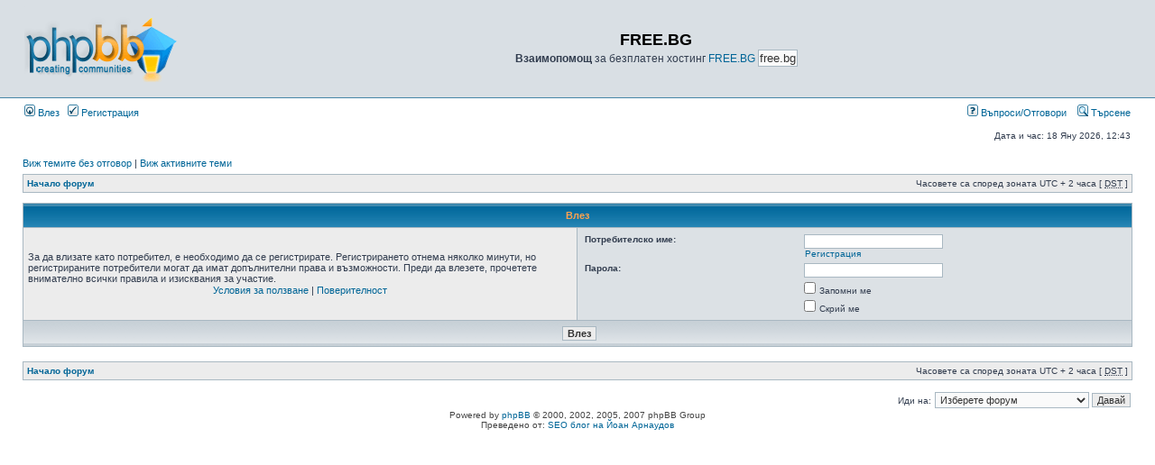

--- FILE ---
content_type: text/html; charset=UTF-8
request_url: https://free.bg/cgi-php/phpbb3/ucp.php?mode=login&sid=0e2b566f9c2624a877716e963caf8a68
body_size: 3748
content:
<!DOCTYPE html PUBLIC "-//W3C//DTD XHTML 1.0 Transitional//EN" "http://www.w3.org/TR/xhtml1/DTD/xhtml1-transitional.dtd">
<html xmlns="http://www.w3.org/1999/xhtml" dir="ltr" lang="bg" xml:lang="bg">
<head>

<meta http-equiv="content-type" content="text/html; charset=UTF-8" />
<meta http-equiv="content-language" content="bg" />
<meta http-equiv="content-style-type" content="text/css" />
<meta http-equiv="imagetoolbar" content="no" />
<meta name="resource-type" content="document" />
<meta name="distribution" content="global" />
<meta name="copyright" content="2000, 2002, 2005, 2007 phpBB Group" />
<meta name="keywords" content="" />
<meta name="description" content="" />
<meta http-equiv="X-UA-Compatible" content="IE=EmulateIE7" />
<title>FREE.BG &bull; Контролен панел &bull; Влез</title>

<link rel="stylesheet" href="./styles/subsilver2/theme/stylesheet.css" type="text/css" />

<script type="text/javascript">
// <![CDATA[

function popup(url, width, height, name)
{
	if (!name)
	{
		name = '_popup';
	}

	window.open(url.replace(/&amp;/g, '&'), name, 'height=' + height + ',resizable=yes,scrollbars=yes,width=' + width);
	return false;
}

function jumpto()
{
	var page = prompt('Номер на страница:', '');
	var per_page = '';
	var base_url = '';

	if (page !== null && !isNaN(page) && page == Math.floor(page) && page > 0)
	{
		if (base_url.indexOf('?') == -1)
		{
			document.location.href = base_url + '?start=' + ((page - 1) * per_page);
		}
		else
		{
			document.location.href = base_url.replace(/&amp;/g, '&') + '&start=' + ((page - 1) * per_page);
		}
	}
}

/**
* Find a member
*/
function find_username(url)
{
	popup(url, 760, 570, '_usersearch');
	return false;
}

/**
* Mark/unmark checklist
* id = ID of parent container, name = name prefix, state = state [true/false]
*/
function marklist(id, name, state)
{
	var parent = document.getElementById(id);
	if (!parent)
	{
		eval('parent = document.' + id);
	}

	if (!parent)
	{
		return;
	}

	var rb = parent.getElementsByTagName('input');
	
	for (var r = 0; r < rb.length; r++)
	{
		if (rb[r].name.substr(0, name.length) == name)
		{
			rb[r].checked = state;
		}
	}
}


// ]]>
</script>
</head>
<body class="ltr">

<a name="top"></a>

<div id="wrapheader">

	<div id="logodesc">
		<table width="100%" cellspacing="0">
		<tr>
			<td><a href="./index.php?sid=6fa780fe6608315a51f9243771175dbb"><img src="./styles/subsilver2/imageset/site_logo.gif" width="170" height="94" alt="" title="" /></a></td>
			<td width="100%" align="center"><h1>FREE.BG</h1><span class="gen"><b>Взаимопомощ</b> за безплатен хостинг  <a href='http://free.bg/'>FREE.BG</a> <input type='button' value='free.bg' onclick='location.href=&quot;/&quot;' /></span></td>
		</tr>
		</table>
	</div>

	<div id="menubar">
		<table width="100%" cellspacing="0">
		<tr>
			<td class="genmed">
				<a href="./ucp.php?mode=login&amp;sid=6fa780fe6608315a51f9243771175dbb"><img src="./styles/subsilver2/theme/images/icon_mini_login.gif" width="12" height="13" alt="*" /> Влез</a>&nbsp; &nbsp;<a href="./ucp.php?mode=register&amp;sid=6fa780fe6608315a51f9243771175dbb"><img src="./styles/subsilver2/theme/images/icon_mini_register.gif" width="12" height="13" alt="*" /> Регистрация</a>
								</td>
			<td class="genmed" align="right">
				<a href="./faq.php?sid=6fa780fe6608315a51f9243771175dbb"><img src="./styles/subsilver2/theme/images/icon_mini_faq.gif" width="12" height="13" alt="*" /> Въпроси/Отговори</a>
				&nbsp; &nbsp;<a href="./search.php?sid=6fa780fe6608315a51f9243771175dbb"><img src="./styles/subsilver2/theme/images/icon_mini_search.gif" width="12" height="13" alt="*" /> Търсене</a>			</td>
		</tr>
		</table>
	</div>

	<div id="datebar">
		<table width="100%" cellspacing="0">
		<tr>
			<td class="gensmall"></td>
			<td class="gensmall" align="right">Дата и час: 18 Яну 2026, 12:43<br /></td>
		</tr>
		</table>
	</div>

</div>

<div id="wrapcentre">

		<p class="searchbar">
		<span style="float: left;"><a href="./search.php?search_id=unanswered&amp;sid=6fa780fe6608315a51f9243771175dbb">Виж темите без отговор</a> | <a href="./search.php?search_id=active_topics&amp;sid=6fa780fe6608315a51f9243771175dbb">Виж активните теми</a></span>
			</p>
	
	<br style="clear: both;" />

	<table class="tablebg" width="100%" cellspacing="1" cellpadding="0" style="margin-top: 5px;">
	<tr>
		<td class="row1">
			<p class="breadcrumbs"><a href="./index.php?sid=6fa780fe6608315a51f9243771175dbb">Начало форум</a></p>
			<p class="datetime">Часовете са според зоната UTC + 2 часа [ <abbr title="Daylight Saving Time">DST</abbr> ]</p>
		</td>
	</tr>
	</table>
	<br />
<form action="./ucp.php?mode=login&amp;sid=6fa780fe6608315a51f9243771175dbb" method="post">

<table class="tablebg" width="100%" cellspacing="1">
<tr>
			<th colspan="2">Влез</th>
	</tr>
<tr>	<td class="row1" width="50%">
		<p class="genmed">За да влизате като потребител, е необходимо да се регистрирате. Регистрирането отнема няколко минути, но регистрираните потребители могат да имат допълнителни права и възможности. Преди да влезете, прочетете внимателно всички правила и изисквания за участие.</p>

		<p class="genmed" align="center">
			<a href="./ucp.php?mode=terms&amp;sid=6fa780fe6608315a51f9243771175dbb">Условия за ползване</a> | <a href="./ucp.php?mode=privacy&amp;sid=6fa780fe6608315a51f9243771175dbb">Поверителност</a>
		</p>
	</td>
		<td class="row2">
	
		<table align="center" cellspacing="1" cellpadding="4" style="width: 100%;">
		
		<tr>
			<td valign="top" ><b class="gensmall">Потребителско име:</b></td>
			<td><input class="post" type="text" name="username" size="25" value="" tabindex="1" />
									<br /><a class="gensmall" href="./ucp.php?mode=register&amp;sid=6fa780fe6608315a51f9243771175dbb">Регистрация</a>
							</td>
		</tr>
		<tr>
			<td valign="top" ><b class="gensmall">Парола:</b></td>
			<td>
				<input class="post" type="password" name="password" size="25" tabindex="2" />
							</td>
		</tr>
					<tr>
				<td>&nbsp;</td>
				<td><input type="checkbox" class="radio" name="autologin" tabindex="3" /> <span class="gensmall">Запомни ме</span></td>
			</tr>
						<tr>
				<td>&nbsp;</td>
				<td><input type="checkbox" class="radio" name="viewonline" tabindex="4" /> <span class="gensmall">Скрий ме</span></td>
			</tr>
				</table>
	</td>
</tr>

<tr>
	<td class="cat" colspan="2" align="center"><input type="hidden" name="redirect" value="index.php" />
<input type="hidden" name="sid" value="6fa780fe6608315a51f9243771175dbb" />
<input type="submit" name="login" class="btnmain" value="Влез" tabindex="5" /></td>
</tr>
</table>

</form>

<br clear="all" />

<table class="tablebg" width="100%" cellspacing="1" cellpadding="0" style="margin-top: 5px;">
	<tr>
		<td class="row1">
			<p class="breadcrumbs"><a href="./index.php?sid=6fa780fe6608315a51f9243771175dbb">Начало форум</a></p>
			<p class="datetime">Часовете са според зоната UTC + 2 часа [ <abbr title="Daylight Saving Time">DST</abbr> ]</p>
		</td>
	</tr>
	</table>
<br clear="all" />

<div align="right">	<form method="post" name="jumpbox" action="./viewforum.php?sid=6fa780fe6608315a51f9243771175dbb" onsubmit="if(document.jumpbox.f.value == -1){return false;}">

	<table cellspacing="0" cellpadding="0" border="0">
	<tr>
		<td nowrap="nowrap"><span class="gensmall">Иди на:</span>&nbsp;<select name="f" onchange="if(this.options[this.selectedIndex].value != -1){ document.forms['jumpbox'].submit() }">

					<option value="-1">Изберете форум</option>
		<option value="-1">------------------</option>			<option value="1">Уебхостинг на FREE.BG</option>
					<option value="6">&nbsp; &nbsp;Регистрация за уебхостинг</option>
					<option value="4">&nbsp; &nbsp;Форум система</option>
					<option value="2">&nbsp; &nbsp;FTP</option>
					<option value="3">&nbsp; &nbsp;net2ftp</option>
					<option value="7">&nbsp; &nbsp;Състояние на сървърите</option>
					<option value="5">&nbsp; &nbsp;Разни</option>
		
		</select>&nbsp;<input class="btnlite" type="submit" value="Давай" /></td>
	</tr>
	</table>

	</form>
</div>

</div>

<!--
	We request you retain the full copyright notice below including the link to www.phpbb.com.
	This not only gives respect to the large amount of time given freely by the developers
	but also helps build interest, traffic and use of phpBB3. If you (honestly) cannot retain
	the full copyright we ask you at least leave in place the "Powered by phpBB" line, with
	"phpBB" linked to www.phpbb.com. If you refuse to include even this then support on our
	forums may be affected.

	The phpBB Group : 2006
//-->

<div id="wrapfooter">
		<span class="copyright">Powered by <a href="http://www.phpbb.com/">phpBB</a> &copy; 2000, 2002, 2005, 2007 phpBB Group
	<br />Преведено от: <a href="http://na4o.com" target="_blank">SEO блог на Йоан Арнаудов</a></span>
</div>

</body>
</html>